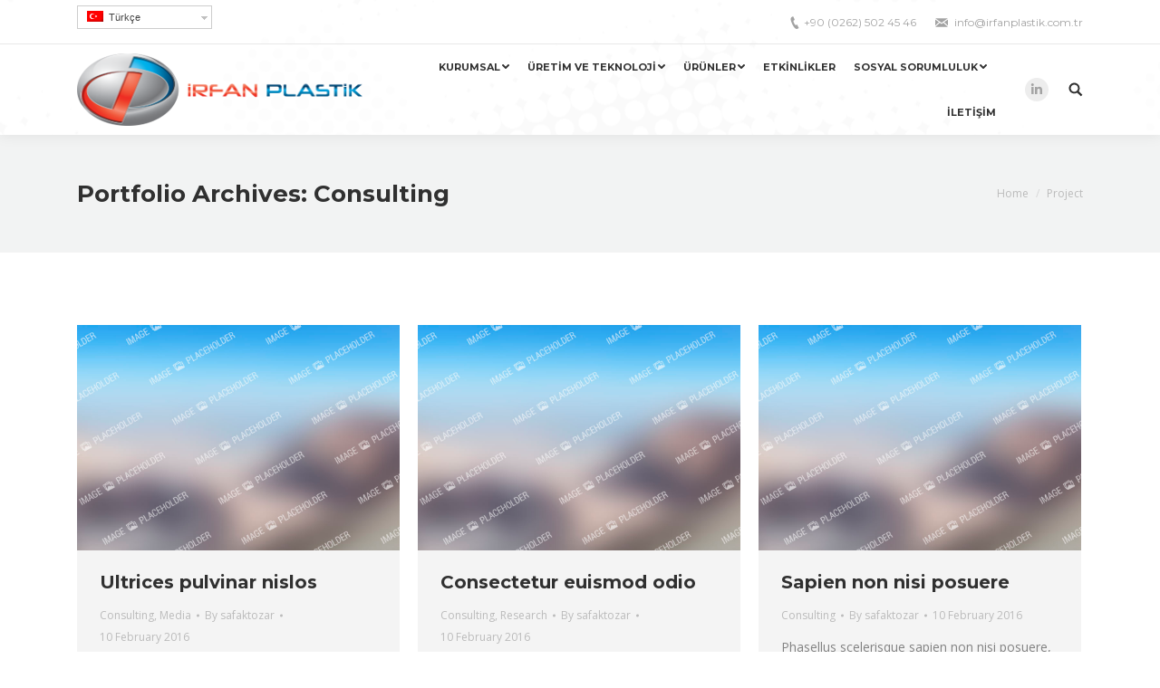

--- FILE ---
content_type: text/html; charset=UTF-8
request_url: https://irfanplastik.com.tr/project-category/consulting/
body_size: 12202
content:
<!DOCTYPE html>
<!--[if lt IE 10 ]><html lang="tr" class="old-ie no-js">
<![endif]-->
<!--[if !(IE 6) | !(IE 7) | !(IE 8)  ]><!--><html lang="tr" class="no-js">
<!--<![endif]--><head><meta charset="UTF-8" /><meta name="viewport" content="width=device-width, initial-scale=1, maximum-scale=1, user-scalable=0"><link rel="profile" href="https://gmpg.org/xfn/11" /><link rel="pingback" href="https://irfanplastik.com.tr/xmlrpc.php" /><title>Consulting | İRFAN PLASTİK</title><link rel="stylesheet" href="https://irfanplastik.com.tr/wp-content/plugins/sitepress-multilingual-cms/res/css/language-selector.css?v=3.5.0" type="text/css" media="all" /><link rel="alternate" hreflang="tr" href="https://irfanplastik.com.tr/project-category/consulting/" /> <script type="text/javascript">function createCookie(a,d,b){if(b){var c=new Date;c.setTime(c.getTime()+864E5*b);b="; expires="+c.toGMTString()}else b="";document.cookie=a+"="+d+b+"; path=/"}function readCookie(a){a+="=";for(var d=document.cookie.split(";"),b=0;b<d.length;b++){for(var c=d[b];" "==c.charAt(0);)c=c.substring(1,c.length);if(0==c.indexOf(a))return c.substring(a.length,c.length)}return null}function eraseCookie(a){createCookie(a,"",-1)}
function areCookiesEnabled(){var a=!1;createCookie("testing","Hello",1);null!=readCookie("testing")&&(a=!0,eraseCookie("testing"));return a}(function(a){var d=readCookie("devicePixelRatio"),b=void 0===a.devicePixelRatio?1:a.devicePixelRatio;areCookiesEnabled()&&null==d&&(createCookie("devicePixelRatio",b,7),1!=b&&a.location.reload(!0))})(window);</script>  <script type="application/ld+json" class="aioseop-schema">{}</script> <link rel="canonical" href="https://irfanplastik.com.tr/project-category/consulting/" /><link rel='dns-prefetch' href='//fonts.googleapis.com' /><link rel='dns-prefetch' href='//s.w.org' /><link rel="alternate" type="application/rss+xml" title="İRFAN PLASTİK &raquo; Feed" href="https://irfanplastik.com.tr/feed/" /><link rel="alternate" type="application/rss+xml" title="İRFAN PLASTİK &raquo; Comments Feed" href="https://irfanplastik.com.tr/comments/feed/" /><link rel="alternate" type="application/rss+xml" title="İRFAN PLASTİK &raquo; Consulting Portfolio Category Feed" href="https://irfanplastik.com.tr/project-category/consulting/feed/" /> <script type="text/javascript">window._wpemojiSettings = {"baseUrl":"https:\/\/s.w.org\/images\/core\/emoji\/12.0.0-1\/72x72\/","ext":".png","svgUrl":"https:\/\/s.w.org\/images\/core\/emoji\/12.0.0-1\/svg\/","svgExt":".svg","source":{"concatemoji":"https:\/\/irfanplastik.com.tr\/wp-includes\/js\/wp-emoji-release.min.js?ver=5.4.18"}};
			/*! This file is auto-generated */
			!function(e,a,t){var n,r,o,i=a.createElement("canvas"),p=i.getContext&&i.getContext("2d");function s(e,t){var a=String.fromCharCode;p.clearRect(0,0,i.width,i.height),p.fillText(a.apply(this,e),0,0);e=i.toDataURL();return p.clearRect(0,0,i.width,i.height),p.fillText(a.apply(this,t),0,0),e===i.toDataURL()}function c(e){var t=a.createElement("script");t.src=e,t.defer=t.type="text/javascript",a.getElementsByTagName("head")[0].appendChild(t)}for(o=Array("flag","emoji"),t.supports={everything:!0,everythingExceptFlag:!0},r=0;r<o.length;r++)t.supports[o[r]]=function(e){if(!p||!p.fillText)return!1;switch(p.textBaseline="top",p.font="600 32px Arial",e){case"flag":return s([127987,65039,8205,9895,65039],[127987,65039,8203,9895,65039])?!1:!s([55356,56826,55356,56819],[55356,56826,8203,55356,56819])&&!s([55356,57332,56128,56423,56128,56418,56128,56421,56128,56430,56128,56423,56128,56447],[55356,57332,8203,56128,56423,8203,56128,56418,8203,56128,56421,8203,56128,56430,8203,56128,56423,8203,56128,56447]);case"emoji":return!s([55357,56424,55356,57342,8205,55358,56605,8205,55357,56424,55356,57340],[55357,56424,55356,57342,8203,55358,56605,8203,55357,56424,55356,57340])}return!1}(o[r]),t.supports.everything=t.supports.everything&&t.supports[o[r]],"flag"!==o[r]&&(t.supports.everythingExceptFlag=t.supports.everythingExceptFlag&&t.supports[o[r]]);t.supports.everythingExceptFlag=t.supports.everythingExceptFlag&&!t.supports.flag,t.DOMReady=!1,t.readyCallback=function(){t.DOMReady=!0},t.supports.everything||(n=function(){t.readyCallback()},a.addEventListener?(a.addEventListener("DOMContentLoaded",n,!1),e.addEventListener("load",n,!1)):(e.attachEvent("onload",n),a.attachEvent("onreadystatechange",function(){"complete"===a.readyState&&t.readyCallback()})),(n=t.source||{}).concatemoji?c(n.concatemoji):n.wpemoji&&n.twemoji&&(c(n.twemoji),c(n.wpemoji)))}(window,document,window._wpemojiSettings);</script> <style type="text/css">img.wp-smiley,
img.emoji {
	display: inline !important;
	border: none !important;
	box-shadow: none !important;
	height: 1em !important;
	width: 1em !important;
	margin: 0 .07em !important;
	vertical-align: -0.1em !important;
	background: none !important;
	padding: 0 !important;
}</style><link rel='stylesheet' id='vc_extensions_cqbundle_adminicon-css'  href='https://irfanplastik.com.tr/wp-content/plugins/vc-extensions-bundle/css/admin_icon.css?ver=5.4.18' type='text/css' media='all' /><link rel='stylesheet' id='wp-block-library-css'  href='https://irfanplastik.com.tr/wp-includes/css/dist/block-library/style.min.css?ver=5.4.18' type='text/css' media='all' /><link rel='stylesheet' id='fc-form-css-css'  href='https://irfanplastik.com.tr/wp-content/plugins/formcraft3/assets/css/form.min.css?ver=3.2.23' type='text/css' media='all' /><link rel='stylesheet' id='rs-plugin-settings-css'  href='https://irfanplastik.com.tr/wp-content/plugins/revslider/public/assets/css/rs6.css?ver=6.2.15' type='text/css' media='all' /><style id='rs-plugin-settings-inline-css' type='text/css'>#rs-demo-id {}</style><link rel='stylesheet' id='tablepress-default-css'  href='https://irfanplastik.com.tr/wp-content/plugins/tablepress/css/default.min.css?ver=1.11' type='text/css' media='all' /><link rel='stylesheet' id='js_composer_front-css'  href='https://irfanplastik.com.tr/wp-content/plugins/js_composer/assets/css/js_composer.min.css?ver=6.2.0' type='text/css' media='all' /><link rel='stylesheet' id='dt-web-fonts-css'  href='//fonts.googleapis.com/css?family=Montserrat%3A400%2C600%2C700%7COpen+Sans%3A400%2C600%2C700&#038;ver=5.4.18' type='text/css' media='all' /><link rel='stylesheet' id='dt-main-css'  href='https://irfanplastik.com.tr/wp-content/themes/dt-the7/css/main.min.css?ver=5.6.1.2' type='text/css' media='all' /><style id='dt-main-inline-css' type='text/css'>body #load {
  display: block;
  height: 100%;
  overflow: hidden;
  position: fixed;
  width: 100%;
  z-index: 9901;
  opacity: 1;
  visibility: visible;
  -webkit-transition: all .35s ease-out;
  transition: all .35s ease-out;
}
body #load.loader-removed {
  opacity: 0;
  visibility: hidden;
}
.load-wrap {
  width: 100%;
  height: 100%;
  background-position: center center;
  background-repeat: no-repeat;
  text-align: center;
}
.load-wrap > svg {
  position: absolute;
  top: 50%;
  left: 50%;
  -ms-transform: translate(-50%,-50%);
  -webkit-transform: translate(-50%,-50%);
  transform: translate(-50%,-50%);
}
#load {
  background-color: #ffffff;
}
.uil-default rect:not(.bk) {
  fill: #ee2e24;
}
.uil-ring > path {
  fill: #ee2e24;
}
.ring-loader .circle {
  fill: #ee2e24;
}
.ring-loader .moving-circle {
  fill: #ee2e24;
}
.uil-hourglass .glass {
  stroke: #ee2e24;
}
.uil-hourglass .sand {
  fill: #ee2e24;
}
.spinner-loader .load-wrap {
  background-image: url("data:image/svg+xml,%3Csvg width='75px' height='75px' xmlns='http://www.w3.org/2000/svg' viewBox='0 0 100 100' preserveAspectRatio='xMidYMid' class='uil-default'%3E%3Crect x='0' y='0' width='100' height='100' fill='none' class='bk'%3E%3C/rect%3E%3Crect  x='46.5' y='40' width='7' height='20' rx='5' ry='5' fill='%23ee2e24' transform='rotate(0 50 50) translate(0 -30)'%3E  %3Canimate attributeName='opacity' from='1' to='0' dur='1s' begin='0s' repeatCount='indefinite'/%3E%3C/rect%3E%3Crect  x='46.5' y='40' width='7' height='20' rx='5' ry='5' fill='%23ee2e24' transform='rotate(30 50 50) translate(0 -30)'%3E  %3Canimate attributeName='opacity' from='1' to='0' dur='1s' begin='0.08333333333333333s' repeatCount='indefinite'/%3E%3C/rect%3E%3Crect  x='46.5' y='40' width='7' height='20' rx='5' ry='5' fill='%23ee2e24' transform='rotate(60 50 50) translate(0 -30)'%3E  %3Canimate attributeName='opacity' from='1' to='0' dur='1s' begin='0.16666666666666666s' repeatCount='indefinite'/%3E%3C/rect%3E%3Crect  x='46.5' y='40' width='7' height='20' rx='5' ry='5' fill='%23ee2e24' transform='rotate(90 50 50) translate(0 -30)'%3E  %3Canimate attributeName='opacity' from='1' to='0' dur='1s' begin='0.25s' repeatCount='indefinite'/%3E%3C/rect%3E%3Crect  x='46.5' y='40' width='7' height='20' rx='5' ry='5' fill='%23ee2e24' transform='rotate(120 50 50) translate(0 -30)'%3E  %3Canimate attributeName='opacity' from='1' to='0' dur='1s' begin='0.3333333333333333s' repeatCount='indefinite'/%3E%3C/rect%3E%3Crect  x='46.5' y='40' width='7' height='20' rx='5' ry='5' fill='%23ee2e24' transform='rotate(150 50 50) translate(0 -30)'%3E  %3Canimate attributeName='opacity' from='1' to='0' dur='1s' begin='0.4166666666666667s' repeatCount='indefinite'/%3E%3C/rect%3E%3Crect  x='46.5' y='40' width='7' height='20' rx='5' ry='5' fill='%23ee2e24' transform='rotate(180 50 50) translate(0 -30)'%3E  %3Canimate attributeName='opacity' from='1' to='0' dur='1s' begin='0.5s' repeatCount='indefinite'/%3E%3C/rect%3E%3Crect  x='46.5' y='40' width='7' height='20' rx='5' ry='5' fill='%23ee2e24' transform='rotate(210 50 50) translate(0 -30)'%3E  %3Canimate attributeName='opacity' from='1' to='0' dur='1s' begin='0.5833333333333334s' repeatCount='indefinite'/%3E%3C/rect%3E%3Crect  x='46.5' y='40' width='7' height='20' rx='5' ry='5' fill='%23ee2e24' transform='rotate(240 50 50) translate(0 -30)'%3E  %3Canimate attributeName='opacity' from='1' to='0' dur='1s' begin='0.6666666666666666s' repeatCount='indefinite'/%3E%3C/rect%3E%3Crect  x='46.5' y='40' width='7' height='20' rx='5' ry='5' fill='%23ee2e24' transform='rotate(270 50 50) translate(0 -30)'%3E  %3Canimate attributeName='opacity' from='1' to='0' dur='1s' begin='0.75s' repeatCount='indefinite'/%3E%3C/rect%3E%3Crect  x='46.5' y='40' width='7' height='20' rx='5' ry='5' fill='%23ee2e24' transform='rotate(300 50 50) translate(0 -30)'%3E  %3Canimate attributeName='opacity' from='1' to='0' dur='1s' begin='0.8333333333333334s' repeatCount='indefinite'/%3E%3C/rect%3E%3Crect  x='46.5' y='40' width='7' height='20' rx='5' ry='5' fill='%23ee2e24' transform='rotate(330 50 50) translate(0 -30)'%3E  %3Canimate attributeName='opacity' from='1' to='0' dur='1s' begin='0.9166666666666666s' repeatCount='indefinite'/%3E%3C/rect%3E%3C/svg%3E");
}
.ring-loader .load-wrap {
  background-image: url("data:image/svg+xml,%3Csvg xmlns='http://www.w3.org/2000/svg' viewBox='0 0 32 32' width='72' height='72' fill='%23ee2e24'%3E   %3Cpath opacity='.25' d='M16 0 A16 16 0 0 0 16 32 A16 16 0 0 0 16 0 M16 4 A12 12 0 0 1 16 28 A12 12 0 0 1 16 4'/%3E   %3Cpath d='M16 0 A16 16 0 0 1 32 16 L28 16 A12 12 0 0 0 16 4z'%3E     %3CanimateTransform attributeName='transform' type='rotate' from='0 16 16' to='360 16 16' dur='0.8s' repeatCount='indefinite' /%3E   %3C/path%3E %3C/svg%3E");
}
.hourglass-loader .load-wrap {
  background-image: url("data:image/svg+xml,%3Csvg xmlns='http://www.w3.org/2000/svg' viewBox='0 0 32 32' width='72' height='72' fill='%23ee2e24'%3E   %3Cpath transform='translate(2)' d='M0 12 V20 H4 V12z'%3E      %3Canimate attributeName='d' values='M0 12 V20 H4 V12z; M0 4 V28 H4 V4z; M0 12 V20 H4 V12z; M0 12 V20 H4 V12z' dur='1.2s' repeatCount='indefinite' begin='0' keytimes='0;.2;.5;1' keySplines='0.2 0.2 0.4 0.8;0.2 0.6 0.4 0.8;0.2 0.8 0.4 0.8' calcMode='spline'  /%3E   %3C/path%3E   %3Cpath transform='translate(8)' d='M0 12 V20 H4 V12z'%3E     %3Canimate attributeName='d' values='M0 12 V20 H4 V12z; M0 4 V28 H4 V4z; M0 12 V20 H4 V12z; M0 12 V20 H4 V12z' dur='1.2s' repeatCount='indefinite' begin='0.2' keytimes='0;.2;.5;1' keySplines='0.2 0.2 0.4 0.8;0.2 0.6 0.4 0.8;0.2 0.8 0.4 0.8' calcMode='spline'  /%3E   %3C/path%3E   %3Cpath transform='translate(14)' d='M0 12 V20 H4 V12z'%3E     %3Canimate attributeName='d' values='M0 12 V20 H4 V12z; M0 4 V28 H4 V4z; M0 12 V20 H4 V12z; M0 12 V20 H4 V12z' dur='1.2s' repeatCount='indefinite' begin='0.4' keytimes='0;.2;.5;1' keySplines='0.2 0.2 0.4 0.8;0.2 0.6 0.4 0.8;0.2 0.8 0.4 0.8' calcMode='spline' /%3E   %3C/path%3E   %3Cpath transform='translate(20)' d='M0 12 V20 H4 V12z'%3E     %3Canimate attributeName='d' values='M0 12 V20 H4 V12z; M0 4 V28 H4 V4z; M0 12 V20 H4 V12z; M0 12 V20 H4 V12z' dur='1.2s' repeatCount='indefinite' begin='0.6' keytimes='0;.2;.5;1' keySplines='0.2 0.2 0.4 0.8;0.2 0.6 0.4 0.8;0.2 0.8 0.4 0.8' calcMode='spline' /%3E   %3C/path%3E   %3Cpath transform='translate(26)' d='M0 12 V20 H4 V12z'%3E     %3Canimate attributeName='d' values='M0 12 V20 H4 V12z; M0 4 V28 H4 V4z; M0 12 V20 H4 V12z; M0 12 V20 H4 V12z' dur='1.2s' repeatCount='indefinite' begin='0.8' keytimes='0;.2;.5;1' keySplines='0.2 0.2 0.4 0.8;0.2 0.6 0.4 0.8;0.2 0.8 0.4 0.8' calcMode='spline' /%3E   %3C/path%3E %3C/svg%3E");
}</style><!--[if lt IE 10]><link rel='stylesheet' id='dt-old-ie-css'  href='https://irfanplastik.com.tr/wp-content/themes/dt-the7/css/old-ie.min.css?ver=5.6.1.2' type='text/css' media='all' />
<![endif]--><link rel='stylesheet' id='dt-awsome-fonts-css'  href='https://irfanplastik.com.tr/wp-content/themes/dt-the7/fonts/FontAwesome/css/font-awesome.min.css?ver=5.6.1.2' type='text/css' media='all' /><link rel='stylesheet' id='dt-fontello-css'  href='https://irfanplastik.com.tr/wp-content/themes/dt-the7/fonts/fontello/css/fontello.min.css?ver=5.6.1.2' type='text/css' media='all' /><link rel='stylesheet' id='dt-arrow-icons-css'  href='https://irfanplastik.com.tr/wp-content/themes/dt-the7/fonts/icomoon-arrows-the7/style.min.css?ver=5.6.1.2' type='text/css' media='all' /><link rel='stylesheet' id='the7-core-css'  href='https://irfanplastik.com.tr/wp-content/plugins/dt-the7-core/assets/css/post-type.min.css?ver=2.5.0.1' type='text/css' media='all' /><link rel='stylesheet' id='dt-custom-old-ie-css'  href='https://irfanplastik.com.tr/wp-content/uploads/the7-css/custom-old-ie.css?ver=b3ade2cc36ce' type='text/css' media='all' /><link rel='stylesheet' id='dt-custom-css'  href='https://irfanplastik.com.tr/wp-content/uploads/the7-css/custom.css?ver=b3ade2cc36ce' type='text/css' media='all' /><link rel='stylesheet' id='dt-media-css'  href='https://irfanplastik.com.tr/wp-content/uploads/the7-css/media.css?ver=b3ade2cc36ce' type='text/css' media='all' /><link rel='stylesheet' id='dt-legacy-css'  href='https://irfanplastik.com.tr/wp-content/uploads/the7-css/legacy.css?ver=b3ade2cc36ce' type='text/css' media='all' /><link rel='stylesheet' id='the7-elements-albums-portfolio-css'  href='https://irfanplastik.com.tr/wp-content/uploads/the7-css/the7-elements-albums-portfolio.css?ver=b3ade2cc36ce' type='text/css' media='all' /><link rel='stylesheet' id='the7-elements-benefits-logo-css'  href='https://irfanplastik.com.tr/wp-content/uploads/the7-css/the7-elements-benefits-logo.css?ver=b3ade2cc36ce' type='text/css' media='all' /><link rel='stylesheet' id='the7-elements-css'  href='https://irfanplastik.com.tr/wp-content/uploads/the7-css/post-type-dynamic.css?ver=b3ade2cc36ce' type='text/css' media='all' /><link rel='stylesheet' id='style-css'  href='https://irfanplastik.com.tr/wp-content/themes/dt-the7/style.css?ver=5.6.1.2' type='text/css' media='all' /><link rel='stylesheet' id='bsf-Defaults-css'  href='https://irfanplastik.com.tr/wp-content/uploads/smile_fonts/Defaults/Defaults.css?ver=3.19.5' type='text/css' media='all' /><link rel='stylesheet' id='bsf-icomoon-font-awesome-14x14-css'  href='https://irfanplastik.com.tr/wp-content/uploads/smile_fonts/icomoon-font-awesome-14x14/icomoon-font-awesome-14x14.css?ver=3.19.5' type='text/css' media='all' /><link rel='stylesheet' id='ultimate-style-min-css'  href='https://irfanplastik.com.tr/wp-content/plugins/Ultimate_VC_Addons/assets/min-css/ultimate.min.css?ver=3.19.5' type='text/css' media='all' /><link rel='stylesheet' id='ult-icons-css'  href='https://irfanplastik.com.tr/wp-content/plugins/Ultimate_VC_Addons/assets/css/icons.css?ver=3.19.5' type='text/css' media='all' /><link rel='stylesheet' id='mpc-massive-main-style-css'  href='https://irfanplastik.com.tr/wp-content/plugins/mpc-massive_pack-col/assets/css/mpc-main.min.css?ver=5.4.18' type='text/css' media='all' /> <script type='text/javascript' src='https://irfanplastik.com.tr/wp-includes/js/jquery/jquery.js?ver=1.12.4-wp'></script> <script type='text/javascript' src='https://irfanplastik.com.tr/wp-includes/js/jquery/jquery-migrate.min.js?ver=1.4.1'></script> <script type='text/javascript' src='https://irfanplastik.com.tr/wp-content/plugins/revslider/public/assets/js/rbtools.min.js?ver=6.2.15'></script> <script type='text/javascript' src='https://irfanplastik.com.tr/wp-content/plugins/revslider/public/assets/js/rs6.min.js?ver=6.2.15'></script> <script type='text/javascript'>/*  */
var dtLocal = {"themeUrl":"https:\/\/irfanplastik.com.tr\/wp-content\/themes\/dt-the7","passText":"To view this protected post, enter the password below:","moreButtonText":{"loading":"Loading...","loadMore":"Load more"},"postID":"2041","ajaxurl":"https:\/\/irfanplastik.com.tr\/wp-admin\/admin-ajax.php","contactNonce":"45447b9cd1","contactMessages":{"required":"One or more fields have an error. Please check and try again."},"ajaxNonce":"1b9c8c702c","pageData":{"type":"archive","template":"archive","layout":"masonry"},"themeSettings":{"smoothScroll":"off","lazyLoading":false,"accentColor":{"mode":"solid","color":"#ee2e24"},"floatingHeader":{"showAfter":140,"showMenu":true,"height":70,"logo":{"showLogo":true,"html":"<img class=\" preload-me\" src=\"https:\/\/irfanplastik.com.tr\/wp-content\/uploads\/2017\/10\/irfan-plastik-logo.png\" srcset=\"https:\/\/irfanplastik.com.tr\/wp-content\/uploads\/2017\/10\/irfan-plastik-logo.png 318w\" width=\"318\" height=\"80\"   sizes=\"318px\" alt=\"\u0130RFAN PLAST\u0130K\" \/>","url":"https:\/\/irfanplastik.com.tr\/"}},"mobileHeader":{"firstSwitchPoint":990,"secondSwitchPoint":700},"content":{"textColor":"#828282","headerColor":"#303030"},"stripes":{"stripe1":{"textColor":"#828282","headerColor":"#303030"},"stripe2":{"textColor":"#ffffff","headerColor":"#ffffff"},"stripe3":{"textColor":"#ffffff","headerColor":"#ffffff"}}},"VCMobileScreenWidth":"768"};
var dtShare = {"shareButtonText":{"facebook":"Share on Facebook","twitter":"Tweet","pinterest":"Pin it","linkedin":"Share on Linkedin","whatsapp":"Share on Whatsapp","google":"Share on Google Plus","download":"Download image"},"overlayOpacity":"85"};
/*  */</script> <script type='text/javascript' src='https://irfanplastik.com.tr/wp-content/themes/dt-the7/js/above-the-fold.min.js?ver=5.6.1.2'></script> <script type='text/javascript' src='https://irfanplastik.com.tr/wp-includes/js/jquery/ui/core.min.js?ver=1.11.4'></script> <script type='text/javascript' src='https://irfanplastik.com.tr/wp-content/plugins/Ultimate_VC_Addons/assets/min-js/ultimate.min.js?ver=3.19.5'></script> <script type='text/javascript' src='https://irfanplastik.com.tr/wp-content/plugins/Ultimate_VC_Addons/assets/min-js/ultimate_bg.min.js?ver=3.19.5'></script> <link rel='https://api.w.org/' href='https://irfanplastik.com.tr/wp-json/' /><link rel="EditURI" type="application/rsd+xml" title="RSD" href="https://irfanplastik.com.tr/xmlrpc.php?rsd" /><link rel="wlwmanifest" type="application/wlwmanifest+xml" href="https://irfanplastik.com.tr/wp-includes/wlwmanifest.xml" /><meta name="generator" content="WordPress 5.4.18" /><style>#callnowbutton {display:none;} @media screen and (max-width:650px){#callnowbutton {display:block; position:fixed; text-decoration:none; z-index:2147483647;width:65px; height:65px; border-radius:50%; box-shadow: 0 3px 6px rgba(0, 0, 0, 0.3);transform: scale(1);bottom:15px; right:20px;background:url([data-uri]) center/45px 45px no-repeat #19afe6;}}#callnowbutton span{display:none;}</style><meta name="generator" content="WPML ver:3.5.0 stt:1,54;" /><style type="text/css">#lang_sel a, #lang_sel a.lang_sel_sel{color:#444444;}#lang_sel a:hover, #lang_sel a.lang_sel_sel:hover{color:#000000;}#lang_sel a.lang_sel_sel, #lang_sel a.lang_sel_sel:visited{background-color:#ffffff;}#lang_sel a.lang_sel_sel:hover{background-color:#eeeeee;}#lang_sel li ul a, #lang_sel li ul a:visited{color:#444444;}#lang_sel li ul a:hover{color:#000000;}#lang_sel li ul a, #lang_sel li ul a:link, #lang_sel li ul a:visited{background-color:#ffffff;}#lang_sel li ul a:hover{background-color:#eeeeee;}#lang_sel a, #lang_sel a:visited{border-color:#cdcdcd;} #lang_sel ul ul{border-top:1px solid #cdcdcd;}</style><meta property="og:site_name" content="İRFAN PLASTİK" /><meta property="og:title" content="Ultrices pulvinar nislos" /><meta property="og:description" content="Donec at maximus libero. Mauris ultrices pulvinar nisl, et consectetur. Interdum et malesuada fames ac ante." /><meta property="og:url" content="https://irfanplastik.com.tr/project/ultrices-pulvinar-nislos/" /><meta property="og:type" content="object" /><meta name="generator" content="Powered by WPBakery Page Builder - drag and drop page builder for WordPress."/><meta name="generator" content="Powered by Slider Revolution 6.2.15 - responsive, Mobile-Friendly Slider Plugin for WordPress with comfortable drag and drop interface." /> <script type="text/javascript">document.addEventListener("DOMContentLoaded", function(event) { 
	var $load = document.getElementById("load");
	
	var removeLoading = setTimeout(function() {
		$load.className += " loader-removed";
	}, 500);
});</script> <link rel="icon" href="https://irfanplastik.com.tr/wp-content/uploads/2018/01/icon.png" type="image/png" /><link rel="shortcut icon" href="https://irfanplastik.com.tr/wp-content/uploads/2018/01/icon.png" type="image/png" /> <script type="text/javascript">function setREVStartSize(e){
			//window.requestAnimationFrame(function() {				 
				window.RSIW = window.RSIW===undefined ? window.innerWidth : window.RSIW;	
				window.RSIH = window.RSIH===undefined ? window.innerHeight : window.RSIH;	
				try {								
					var pw = document.getElementById(e.c).parentNode.offsetWidth,
						newh;
					pw = pw===0 || isNaN(pw) ? window.RSIW : pw;
					e.tabw = e.tabw===undefined ? 0 : parseInt(e.tabw);
					e.thumbw = e.thumbw===undefined ? 0 : parseInt(e.thumbw);
					e.tabh = e.tabh===undefined ? 0 : parseInt(e.tabh);
					e.thumbh = e.thumbh===undefined ? 0 : parseInt(e.thumbh);
					e.tabhide = e.tabhide===undefined ? 0 : parseInt(e.tabhide);
					e.thumbhide = e.thumbhide===undefined ? 0 : parseInt(e.thumbhide);
					e.mh = e.mh===undefined || e.mh=="" || e.mh==="auto" ? 0 : parseInt(e.mh,0);		
					if(e.layout==="fullscreen" || e.l==="fullscreen") 						
						newh = Math.max(e.mh,window.RSIH);					
					else{					
						e.gw = Array.isArray(e.gw) ? e.gw : [e.gw];
						for (var i in e.rl) if (e.gw[i]===undefined || e.gw[i]===0) e.gw[i] = e.gw[i-1];					
						e.gh = e.el===undefined || e.el==="" || (Array.isArray(e.el) && e.el.length==0)? e.gh : e.el;
						e.gh = Array.isArray(e.gh) ? e.gh : [e.gh];
						for (var i in e.rl) if (e.gh[i]===undefined || e.gh[i]===0) e.gh[i] = e.gh[i-1];
											
						var nl = new Array(e.rl.length),
							ix = 0,						
							sl;					
						e.tabw = e.tabhide>=pw ? 0 : e.tabw;
						e.thumbw = e.thumbhide>=pw ? 0 : e.thumbw;
						e.tabh = e.tabhide>=pw ? 0 : e.tabh;
						e.thumbh = e.thumbhide>=pw ? 0 : e.thumbh;					
						for (var i in e.rl) nl[i] = e.rl[i]<window.RSIW ? 0 : e.rl[i];
						sl = nl[0];									
						for (var i in nl) if (sl>nl[i] && nl[i]>0) { sl = nl[i]; ix=i;}															
						var m = pw>(e.gw[ix]+e.tabw+e.thumbw) ? 1 : (pw-(e.tabw+e.thumbw)) / (e.gw[ix]);					
						newh =  (e.gh[ix] * m) + (e.tabh + e.thumbh);
					}				
					if(window.rs_init_css===undefined) window.rs_init_css = document.head.appendChild(document.createElement("style"));					
					document.getElementById(e.c).height = newh+"px";
					window.rs_init_css.innerHTML += "#"+e.c+"_wrapper { height: "+newh+"px }";				
				} catch(e){
					console.log("Failure at Presize of Slider:" + e)
				}					   
			//});
		  };</script> <style>.table-responsive table{
        border-collapse: collapse;
        border-spacing: 0;
        table-layout: auto;
        padding: 0;
        width: 100%;
        max-width: 100%;
        margin: 0 auto 20px auto;
    }

    .table-responsive {
        overflow-x: auto;
        min-height: 0.01%;
        margin-bottom: 20px;
    }

    .table-responsive::-webkit-scrollbar {
        width: 10px;
        height: 10px;
    }
    .table-responsive::-webkit-scrollbar-thumb {
        background: #dddddd;
        border-radius: 2px;
    }
    .table-responsive::-webkit-scrollbar-track-piece {
        background: #fff;
    }

    @media (max-width: 992px) {
        .table-responsive table{
            width: auto!important;
            margin:0 auto 15px auto!important;
        }
    }

    @media screen and (max-width: 767px) {
        .table-responsive {
            width: 100%;
            margin-bottom: 15px;
            overflow-y: hidden;
            -ms-overflow-style: -ms-autohiding-scrollbar;
        }
        .table-responsive::-webkit-scrollbar {
            width: 5px;
            height: 5px;
        }

    }


    @media screen and (min-width: 1200px) {
        .table-responsive .table {
            max-width: 100%!important;
        }
    }
    .wprt-container .table > thead > tr > th,
    .wprt-container .table > tbody > tr > th,
    .wprt-container .table > tfoot > tr > th,
    .wprt-container .table > thead > tr > td,
    .wprt-container .table > tbody > tr > td,
    .wprt-container .table > tfoot > tr > td,
    .wprt-container .table > tr > td{
        border: 1px solid #dddddd!important;
    }

    .wprt-container .table > thead > tr > th,
    .wprt-container .table > tbody > tr > th,
    .wprt-container .table > tfoot > tr > th,
    .wprt-container .table > thead > tr > td,
    .wprt-container .table > tbody > tr > td,
    .wprt-container .table > tfoot > tr > td,
    .wprt-container .table > tr > td{
        padding-top: 8px!important;
        padding-right: 8px!important;
        padding-bottom: 8px!important;
        padding-left: 8px!important;
        vertical-align: middle;
        text-align: center;
    }

    .wprt-container .table-responsive .table tr:nth-child(odd) {
        background-color: #fff!important;
    }

    .wprt-container .table-responsive .table tr:nth-child(even){
        background-color: #f9f9f9!important;
    }

    .wprt-container .table-responsive .table thead+tbody tr:nth-child(even) {
        background-color: #fff!important;
    }

    .wprt-container .table-responsive .table thead+tbody tr:nth-child(odd){
        background-color: #f9f9f9!important;
    }
    
    
    .table-responsive table p {
        margin: 0!important;
        padding: 0!important;
    }

    .table-responsive table tbody tr td, .table-responsive table tbody tr th{
        background-color: inherit!important;
    }</style><noscript><style>.wpb_animate_when_almost_visible { opacity: 1; }</style></noscript></head><body data-rsssl=1 class="archive tax-dt_portfolio_category term-consulting term-55 the7-core-ver-2.5.0.1 layout-masonry description-under-image large-hover-icons click-effect-on-img dt-responsive-on overlay-cursor-on srcset-enabled btn-flat custom-btn-color custom-btn-hover-color accent-bullets bold-icons phantom-fade phantom-shadow-decoration phantom-main-logo-on floating-mobile-menu-icon top-header first-switch-logo-center first-switch-menu-left second-switch-logo-center second-switch-menu-left layzr-loading-on popup-message-style wpb-js-composer js-comp-ver-6.2.0 vc_responsive"><div id="load" class="ring-loader"><div class="load-wrap"></div></div><div id="page">
<a class="skip-link screen-reader-text" href="#content">Skip to content</a><div class="masthead inline-header right widgets full-height shadow-decoration dt-parent-menu-clickable show-device-logo show-mobile-logo" role="banner"><div class="top-bar full-width-line"><div class="left-widgets mini-widgets"><div class="mini-wpml show-on-desktop near-logo-first-switch in-menu-second-switch"><div id="lang_sel"   ><ul><li><a href="#" class="lang_sel_sel icl-tr"><img  class="iclflag" src="https://irfanplastik.com.tr/wp-content/plugins/sitepress-multilingual-cms/res/flags/tr.png" alt="tr"  title="Türkçe" />
&nbsp;<span class="icl_lang_sel_current icl_lang_sel_native">Türkçe</span></a></li></ul></div></div></div><div class="right-widgets mini-widgets"><span class="mini-contacts phone show-on-desktop near-logo-first-switch in-menu-second-switch">+90 (0262) 502 45 46</span><span class="mini-contacts email show-on-desktop near-logo-first-switch in-menu-second-switch"><a href="mailto:info@irfanplastik.com.tr">info@irfanplastik.com.tr</a></span></div></div><header class="header-bar"><div class="branding"><div id="site-title" class="assistive-text">İRFAN PLASTİK</div><div id="site-description" class="assistive-text">Demo</div>
<a href="https://irfanplastik.com.tr/"><img class=" preload-me" src="https://irfanplastik.com.tr/wp-content/uploads/2017/10/irfan-plastik-logo.png" srcset="https://irfanplastik.com.tr/wp-content/uploads/2017/10/irfan-plastik-logo.png 318w" width="318" height="80"   sizes="318px" alt="İRFAN PLASTİK" /><img class="mobile-logo preload-me" src="https://irfanplastik.com.tr/wp-content/uploads/2017/10/mobil-logo-2.png" srcset="https://irfanplastik.com.tr/wp-content/uploads/2017/10/mobil-logo-2.png 230w, https://irfanplastik.com.tr/wp-content/uploads/2017/10/mobil-logo-2.png 230w" width="230" height="58"   sizes="230px" alt="İRFAN PLASTİK" /></a></div><ul id="primary-menu" class="main-nav underline-decoration upwards-line level-arrows-on outside-item-remove-margin" role="menu"><li class="menu-item menu-item-type-custom menu-item-object-custom menu-item-has-children menu-item-2840 first has-children"><a href='#' data-level='1'><span class="menu-item-text"><span class="menu-text">KURUMSAL</span></span></a><ul class="sub-nav hover-style-click-bg level-arrows-on"><li class="menu-item menu-item-type-post_type menu-item-object-page menu-item-2845 first"><a href='https://irfanplastik.com.tr/hakkimizda-2/' data-level='2'><span class="menu-item-text"><span class="menu-text">Hakkımızda</span></span></a></li><li class="menu-item menu-item-type-post_type menu-item-object-page menu-item-3309"><a href='https://irfanplastik.com.tr/vizyon-misyon/' data-level='2'><span class="menu-item-text"><span class="menu-text">Vizyon – Misyon</span></span></a></li><li class="menu-item menu-item-type-post_type menu-item-object-page menu-item-2935"><a href='https://irfanplastik.com.tr/yonetim/' data-level='2'><span class="menu-item-text"><span class="menu-text">Yönetim</span></span></a></li><li class="menu-item menu-item-type-custom menu-item-object-custom menu-item-has-children menu-item-3803 has-children"><a href='#' data-level='2'><span class="menu-item-text"><span class="menu-text">Grup Şirketleri</span></span></a><ul class="sub-nav hover-style-click-bg level-arrows-on"><li class="menu-item menu-item-type-custom menu-item-object-custom menu-item-3805 first"><a href='#' data-level='3'><span class="menu-item-text"><span class="menu-text">İrfan Gayrimenkul</span></span></a></li><li class="menu-item menu-item-type-custom menu-item-object-custom menu-item-3806"><a href='#' data-level='3'><span class="menu-item-text"><span class="menu-text">Yavuz Yönetim</span></span></a></li></ul></li><li class="menu-item menu-item-type-post_type menu-item-object-page menu-item-2933"><a href='https://irfanplastik.com.tr/referanslarimiz/' data-level='2'><span class="menu-item-text"><span class="menu-text">Referanslarımız</span></span></a></li><li class="menu-item menu-item-type-post_type menu-item-object-page menu-item-5251"><a href='https://irfanplastik.com.tr/ik-politikasi/' data-level='2'><span class="menu-item-text"><span class="menu-text">İnsan Kaynakları Politikamız</span></span></a></li><li class="menu-item menu-item-type-post_type menu-item-object-page menu-item-2934"><a href='https://irfanplastik.com.tr/kalite-politikamiz/' data-level='2'><span class="menu-item-text"><span class="menu-text">Kalite Politikamız</span></span></a></li><li class="menu-item menu-item-type-post_type menu-item-object-page menu-item-2932"><a href='https://irfanplastik.com.tr/cevre-ve-is-sagligi-politikamiz/' data-level='2'><span class="menu-item-text"><span class="menu-text">Çevre ve İş Sağlığı Politikamız</span></span></a></li><li class="menu-item menu-item-type-post_type menu-item-object-page menu-item-5250"><a href='https://irfanplastik.com.tr/surdurulebilirlik-ve-enerji-politikasi/' data-level='2'><span class="menu-item-text"><span class="menu-text">Sürdürülebilirlik ve Enerji Politikamız</span></span></a></li><li class="menu-item menu-item-type-post_type menu-item-object-page menu-item-5258"><a href='https://irfanplastik.com.tr/bilgi-guvenligi-politikasi/' data-level='2'><span class="menu-item-text"><span class="menu-text">Bilgi Güvenliği Politikamız</span></span></a></li><li class="menu-item menu-item-type-post_type menu-item-object-page menu-item-2931"><a href='https://irfanplastik.com.tr/tedarikci-kriterlerimiz/' data-level='2'><span class="menu-item-text"><span class="menu-text">Tedarikçi Kriterlerimiz</span></span></a></li><li class="menu-item menu-item-type-custom menu-item-object-custom menu-item-2936"><a href='https://irfanplastik.com.tr/sunum.pdf' target='_blank' data-level='2'><i class="fa icon-monitor"></i><span class="menu-item-text"><span class="menu-text">Tanıtım Sunumumuz</span></span></a></li><li class="menu-item menu-item-type-custom menu-item-object-custom menu-item-3757"><a href='https://irfanplastik.com.tr/katalogtr.pdf' data-level='2'><span class="menu-item-text"><span class="menu-text">Kataloğumuz</span></span></a></li></ul></li><li class="menu-item menu-item-type-custom menu-item-object-custom menu-item-has-children menu-item-2841 has-children"><a href='https://irfanplastik.com.tr/uretim-ve-teknoloji/' data-level='1'><span class="menu-item-text"><span class="menu-text">ÜRETİM VE TEKNOLOJİ</span></span></a><ul class="sub-nav hover-style-click-bg level-arrows-on"><li class="menu-item menu-item-type-post_type menu-item-object-page menu-item-3002 first"><a href='https://irfanplastik.com.tr/kalip-imalati/' data-level='2'><span class="menu-item-text"><span class="menu-text">KALIP İMALATI</span></span></a></li><li class="menu-item menu-item-type-post_type menu-item-object-page menu-item-3001"><a href='https://irfanplastik.com.tr/tasarim-ve-ar-ge/' data-level='2'><span class="menu-item-text"><span class="menu-text">TASARIM VE AR-GE</span></span></a></li><li class="menu-item menu-item-type-post_type menu-item-object-page menu-item-3000"><a href='https://irfanplastik.com.tr/plastik-enjeksiyon/' data-level='2'><span class="menu-item-text"><span class="menu-text">PLASTİK ENJEKSİYON</span></span></a></li><li class="menu-item menu-item-type-post_type menu-item-object-page menu-item-3478"><a href='https://irfanplastik.com.tr/laboratuvar/' data-level='2'><span class="menu-item-text"><span class="menu-text">KALİTE KONTROL &#038; LABORATUVAR</span></span></a></li><li class="menu-item menu-item-type-post_type menu-item-object-page menu-item-2999"><a href='https://irfanplastik.com.tr/montaj/' data-level='2'><span class="menu-item-text"><span class="menu-text">MONTAJ</span></span></a></li></ul></li><li class="menu-item menu-item-type-custom menu-item-object-custom menu-item-has-children menu-item-2842 has-children"><a href='https://irfanplastik.com.tr/urunler/' data-level='1'><span class="menu-item-text"><span class="menu-text">ÜRÜNLER</span></span></a><ul class="sub-nav hover-style-click-bg level-arrows-on"><li class="menu-item menu-item-type-post_type menu-item-object-page menu-item-has-children menu-item-2969 first has-children"><a href='https://irfanplastik.com.tr/otomotiv/' data-level='2'><span class="menu-item-text"><span class="menu-text">OTOMOTİV</span></span></a><ul class="sub-nav hover-style-click-bg level-arrows-on"><li class="menu-item menu-item-type-post_type menu-item-object-page menu-item-has-children menu-item-5132 first has-children"><a href='https://irfanplastik.com.tr/oem/' data-level='3'><span class="menu-item-text"><span class="menu-text">OEM</span></span></a><ul class="sub-nav hover-style-click-bg level-arrows-on"><li class="menu-item menu-item-type-post_type menu-item-object-page menu-item-2981 first"><a href='https://irfanplastik.com.tr/aydinlatma-grubu/' data-level='4'><span class="menu-item-text"><span class="menu-text">Aydınlatma Grubu</span></span></a></li><li class="menu-item menu-item-type-post_type menu-item-object-page menu-item-2980"><a href='https://irfanplastik.com.tr/fren-pedal-sistemleri/' data-level='4'><span class="menu-item-text"><span class="menu-text">Fren Pedal Sistemleri</span></span></a></li><li class="menu-item menu-item-type-post_type menu-item-object-page menu-item-2979"><a href='https://irfanplastik.com.tr/havalandirma-sistem-parcalari/' data-level='4'><span class="menu-item-text"><span class="menu-text">Havalandırma Sistem Parçaları</span></span></a></li></ul></li><li class="menu-item menu-item-type-post_type menu-item-object-page menu-item-has-children menu-item-5131 has-children"><a href='https://irfanplastik.com.tr/yedek-parcalar/' data-level='3'><span class="menu-item-text"><span class="menu-text">Yedek Parçalar</span></span></a><ul class="sub-nav hover-style-click-bg level-arrows-on"><li class="menu-item menu-item-type-post_type menu-item-object-page menu-item-4022 first"><a href='https://irfanplastik.com.tr/direksiyon-ve-suspansiyon-sistemleri/' data-level='4'><span class="menu-item-text"><span class="menu-text">Direksiyon ve Süspansiyon Sistemleri</span></span></a></li></ul></li></ul></li><li class="menu-item menu-item-type-post_type menu-item-object-page menu-item-2968"><a href='https://irfanplastik.com.tr/beyaz-esya/' data-level='2'><span class="menu-item-text"><span class="menu-text">BEYAZ EŞYA</span></span></a></li><li class="menu-item menu-item-type-post_type menu-item-object-page menu-item-2967"><a href='https://irfanplastik.com.tr/havacilik/' data-level='2'><span class="menu-item-text"><span class="menu-text">HAVACILIK</span></span></a></li></ul></li><li class="menu-item menu-item-type-custom menu-item-object-custom menu-item-3732"><a href='https://irfanplastik.com.tr/etkinlik/' data-level='1'><span class="menu-item-text"><span class="menu-text">ETKİNLİKLER</span></span></a></li><li class="menu-item menu-item-type-custom menu-item-object-custom menu-item-has-children menu-item-3787 has-children"><a href='#' data-level='1'><span class="menu-item-text"><span class="menu-text">SOSYAL SORUMLULUK</span></span></a><ul class="sub-nav hover-style-click-bg level-arrows-on"><li class="menu-item menu-item-type-custom menu-item-object-custom menu-item-3788 first"><a href='http://www.kenanyavuzetnografyamuzesi.org' target='_blank' data-level='2'><span class="menu-item-text"><span class="menu-text">Kenan Yavuz Etnografya Müzesi</span></span></a></li></ul></li><li class="menu-item menu-item-type-custom menu-item-object-custom menu-item-2843"><a href='https://irfanplastik.com.tr/iletisim/' data-level='1'><span class="menu-item-text"><span class="menu-text">İLETİŞİM</span></span></a></li></ul><div class="mini-widgets"><div class="soc-ico show-on-desktop near-logo-first-switch in-menu-second-switch custom-bg disabled-border border-off hover-accent-bg hover-disabled-border  hover-border-off"><a title="Linkedin" href="https://www.linkedin.com/company/18246500/" target="_blank" class="linkedin"><span class="soc-font-icon"></span><span class="screen-reader-text">Linkedin</span></a></div><div class="mini-search show-on-desktop near-logo-first-switch near-logo-second-switch"><form class="searchform" role="search" method="get" action="https://irfanplastik.com.tr/"><label for="search" class="screen-reader-text">Search:</label>
<input type="text" class="field searchform-s" name="s" value="" placeholder="Type and hit enter &hellip;" />
<input type="hidden" name="lang" value=""/>		<input type="submit" class="assistive-text searchsubmit" value="Go!" />
<a href="#go" id="trigger-overlay" class="submit text-disable">&nbsp;</a></form></div></div></header></div><div class='dt-close-mobile-menu-icon'><span></span></div><div class='dt-mobile-header'><ul id="mobile-menu" class="mobile-main-nav" role="menu"><li class="menu-item menu-item-type-custom menu-item-object-custom menu-item-has-children menu-item-2840 first has-children"><a href='#' data-level='1'><span class="menu-item-text"><span class="menu-text">KURUMSAL</span></span></a><ul class="sub-nav hover-style-click-bg level-arrows-on"><li class="menu-item menu-item-type-post_type menu-item-object-page menu-item-2845 first"><a href='https://irfanplastik.com.tr/hakkimizda-2/' data-level='2'><span class="menu-item-text"><span class="menu-text">Hakkımızda</span></span></a></li><li class="menu-item menu-item-type-post_type menu-item-object-page menu-item-3309"><a href='https://irfanplastik.com.tr/vizyon-misyon/' data-level='2'><span class="menu-item-text"><span class="menu-text">Vizyon – Misyon</span></span></a></li><li class="menu-item menu-item-type-post_type menu-item-object-page menu-item-2935"><a href='https://irfanplastik.com.tr/yonetim/' data-level='2'><span class="menu-item-text"><span class="menu-text">Yönetim</span></span></a></li><li class="menu-item menu-item-type-custom menu-item-object-custom menu-item-has-children menu-item-3803 has-children"><a href='#' data-level='2'><span class="menu-item-text"><span class="menu-text">Grup Şirketleri</span></span></a><ul class="sub-nav hover-style-click-bg level-arrows-on"><li class="menu-item menu-item-type-custom menu-item-object-custom menu-item-3805 first"><a href='#' data-level='3'><span class="menu-item-text"><span class="menu-text">İrfan Gayrimenkul</span></span></a></li><li class="menu-item menu-item-type-custom menu-item-object-custom menu-item-3806"><a href='#' data-level='3'><span class="menu-item-text"><span class="menu-text">Yavuz Yönetim</span></span></a></li></ul></li><li class="menu-item menu-item-type-post_type menu-item-object-page menu-item-2933"><a href='https://irfanplastik.com.tr/referanslarimiz/' data-level='2'><span class="menu-item-text"><span class="menu-text">Referanslarımız</span></span></a></li><li class="menu-item menu-item-type-post_type menu-item-object-page menu-item-5251"><a href='https://irfanplastik.com.tr/ik-politikasi/' data-level='2'><span class="menu-item-text"><span class="menu-text">İnsan Kaynakları Politikamız</span></span></a></li><li class="menu-item menu-item-type-post_type menu-item-object-page menu-item-2934"><a href='https://irfanplastik.com.tr/kalite-politikamiz/' data-level='2'><span class="menu-item-text"><span class="menu-text">Kalite Politikamız</span></span></a></li><li class="menu-item menu-item-type-post_type menu-item-object-page menu-item-2932"><a href='https://irfanplastik.com.tr/cevre-ve-is-sagligi-politikamiz/' data-level='2'><span class="menu-item-text"><span class="menu-text">Çevre ve İş Sağlığı Politikamız</span></span></a></li><li class="menu-item menu-item-type-post_type menu-item-object-page menu-item-5250"><a href='https://irfanplastik.com.tr/surdurulebilirlik-ve-enerji-politikasi/' data-level='2'><span class="menu-item-text"><span class="menu-text">Sürdürülebilirlik ve Enerji Politikamız</span></span></a></li><li class="menu-item menu-item-type-post_type menu-item-object-page menu-item-5258"><a href='https://irfanplastik.com.tr/bilgi-guvenligi-politikasi/' data-level='2'><span class="menu-item-text"><span class="menu-text">Bilgi Güvenliği Politikamız</span></span></a></li><li class="menu-item menu-item-type-post_type menu-item-object-page menu-item-2931"><a href='https://irfanplastik.com.tr/tedarikci-kriterlerimiz/' data-level='2'><span class="menu-item-text"><span class="menu-text">Tedarikçi Kriterlerimiz</span></span></a></li><li class="menu-item menu-item-type-custom menu-item-object-custom menu-item-2936"><a href='https://irfanplastik.com.tr/sunum.pdf' target='_blank' data-level='2'><i class="fa icon-monitor"></i><span class="menu-item-text"><span class="menu-text">Tanıtım Sunumumuz</span></span></a></li><li class="menu-item menu-item-type-custom menu-item-object-custom menu-item-3757"><a href='https://irfanplastik.com.tr/katalogtr.pdf' data-level='2'><span class="menu-item-text"><span class="menu-text">Kataloğumuz</span></span></a></li></ul></li><li class="menu-item menu-item-type-custom menu-item-object-custom menu-item-has-children menu-item-2841 has-children"><a href='https://irfanplastik.com.tr/uretim-ve-teknoloji/' data-level='1'><span class="menu-item-text"><span class="menu-text">ÜRETİM VE TEKNOLOJİ</span></span></a><ul class="sub-nav hover-style-click-bg level-arrows-on"><li class="menu-item menu-item-type-post_type menu-item-object-page menu-item-3002 first"><a href='https://irfanplastik.com.tr/kalip-imalati/' data-level='2'><span class="menu-item-text"><span class="menu-text">KALIP İMALATI</span></span></a></li><li class="menu-item menu-item-type-post_type menu-item-object-page menu-item-3001"><a href='https://irfanplastik.com.tr/tasarim-ve-ar-ge/' data-level='2'><span class="menu-item-text"><span class="menu-text">TASARIM VE AR-GE</span></span></a></li><li class="menu-item menu-item-type-post_type menu-item-object-page menu-item-3000"><a href='https://irfanplastik.com.tr/plastik-enjeksiyon/' data-level='2'><span class="menu-item-text"><span class="menu-text">PLASTİK ENJEKSİYON</span></span></a></li><li class="menu-item menu-item-type-post_type menu-item-object-page menu-item-3478"><a href='https://irfanplastik.com.tr/laboratuvar/' data-level='2'><span class="menu-item-text"><span class="menu-text">KALİTE KONTROL &#038; LABORATUVAR</span></span></a></li><li class="menu-item menu-item-type-post_type menu-item-object-page menu-item-2999"><a href='https://irfanplastik.com.tr/montaj/' data-level='2'><span class="menu-item-text"><span class="menu-text">MONTAJ</span></span></a></li></ul></li><li class="menu-item menu-item-type-custom menu-item-object-custom menu-item-has-children menu-item-2842 has-children"><a href='https://irfanplastik.com.tr/urunler/' data-level='1'><span class="menu-item-text"><span class="menu-text">ÜRÜNLER</span></span></a><ul class="sub-nav hover-style-click-bg level-arrows-on"><li class="menu-item menu-item-type-post_type menu-item-object-page menu-item-has-children menu-item-2969 first has-children"><a href='https://irfanplastik.com.tr/otomotiv/' data-level='2'><span class="menu-item-text"><span class="menu-text">OTOMOTİV</span></span></a><ul class="sub-nav hover-style-click-bg level-arrows-on"><li class="menu-item menu-item-type-post_type menu-item-object-page menu-item-has-children menu-item-5132 first has-children"><a href='https://irfanplastik.com.tr/oem/' data-level='3'><span class="menu-item-text"><span class="menu-text">OEM</span></span></a><ul class="sub-nav hover-style-click-bg level-arrows-on"><li class="menu-item menu-item-type-post_type menu-item-object-page menu-item-2981 first"><a href='https://irfanplastik.com.tr/aydinlatma-grubu/' data-level='4'><span class="menu-item-text"><span class="menu-text">Aydınlatma Grubu</span></span></a></li><li class="menu-item menu-item-type-post_type menu-item-object-page menu-item-2980"><a href='https://irfanplastik.com.tr/fren-pedal-sistemleri/' data-level='4'><span class="menu-item-text"><span class="menu-text">Fren Pedal Sistemleri</span></span></a></li><li class="menu-item menu-item-type-post_type menu-item-object-page menu-item-2979"><a href='https://irfanplastik.com.tr/havalandirma-sistem-parcalari/' data-level='4'><span class="menu-item-text"><span class="menu-text">Havalandırma Sistem Parçaları</span></span></a></li></ul></li><li class="menu-item menu-item-type-post_type menu-item-object-page menu-item-has-children menu-item-5131 has-children"><a href='https://irfanplastik.com.tr/yedek-parcalar/' data-level='3'><span class="menu-item-text"><span class="menu-text">Yedek Parçalar</span></span></a><ul class="sub-nav hover-style-click-bg level-arrows-on"><li class="menu-item menu-item-type-post_type menu-item-object-page menu-item-4022 first"><a href='https://irfanplastik.com.tr/direksiyon-ve-suspansiyon-sistemleri/' data-level='4'><span class="menu-item-text"><span class="menu-text">Direksiyon ve Süspansiyon Sistemleri</span></span></a></li></ul></li></ul></li><li class="menu-item menu-item-type-post_type menu-item-object-page menu-item-2968"><a href='https://irfanplastik.com.tr/beyaz-esya/' data-level='2'><span class="menu-item-text"><span class="menu-text">BEYAZ EŞYA</span></span></a></li><li class="menu-item menu-item-type-post_type menu-item-object-page menu-item-2967"><a href='https://irfanplastik.com.tr/havacilik/' data-level='2'><span class="menu-item-text"><span class="menu-text">HAVACILIK</span></span></a></li></ul></li><li class="menu-item menu-item-type-custom menu-item-object-custom menu-item-3732"><a href='https://irfanplastik.com.tr/etkinlik/' data-level='1'><span class="menu-item-text"><span class="menu-text">ETKİNLİKLER</span></span></a></li><li class="menu-item menu-item-type-custom menu-item-object-custom menu-item-has-children menu-item-3787 has-children"><a href='#' data-level='1'><span class="menu-item-text"><span class="menu-text">SOSYAL SORUMLULUK</span></span></a><ul class="sub-nav hover-style-click-bg level-arrows-on"><li class="menu-item menu-item-type-custom menu-item-object-custom menu-item-3788 first"><a href='http://www.kenanyavuzetnografyamuzesi.org' target='_blank' data-level='2'><span class="menu-item-text"><span class="menu-text">Kenan Yavuz Etnografya Müzesi</span></span></a></li></ul></li><li class="menu-item menu-item-type-custom menu-item-object-custom menu-item-2843"><a href='https://irfanplastik.com.tr/iletisim/' data-level='1'><span class="menu-item-text"><span class="menu-text">İLETİŞİM</span></span></a></li></ul><div class='mobile-mini-widgets-in-menu'></div></div><div class="page-title title-left solid-bg breadcrumbs-mobile-off page-title-responsive-enabled"><div class="wf-wrap"><div class="wf-container-title"><div class="wf-table"><div class="wf-td hgroup"><h1 >Portfolio Archives: <span>Consulting</span></h1></div><div class="wf-td"><div class="assistive-text">You are here:</div><ol class="breadcrumbs text-small" xmlns:v="http://rdf.data-vocabulary.org/#"><li typeof="v:Breadcrumb"><a rel="v:url" property="v:title" href="https://irfanplastik.com.tr/" title="">Home</a></li><li class="current">Project</li></ol></div></div></div></div></div><div id="main" class="sidebar-none sidebar-divider-off"  ><div class="main-gradient"></div><div class="wf-wrap"><div class="wf-container-main"><div id="content" class="content" role="main"><div class="wf-container loading-effect-fade-in iso-container bg-under-post description-under-image content-align-left" data-padding="10px" data-cur-page="1" data-width="320px" data-columns="3"><div class="wf-cell iso-item" data-post-id="2041" data-date="2016-02-10T15:12:48+02:00" data-name="Ultrices pulvinar nislos"><article class="post post-2041 dt_portfolio type-dt_portfolio status-publish hentry dt_portfolio_category-consulting dt_portfolio_category-media dt_portfolio_category-55 dt_portfolio_category-57 bg-on fullwidth-img no-img"><div class="project-list-media"><figure class="buttons-on-img ">
<a href="https://irfanplastik.com.tr/project/ultrices-pulvinar-nislos/" class="alignnone rollover layzr-bg"   aria-label="Post image"><img class="iso-lazy-load preload-me" src="data:image/svg+xml,%3Csvg%20xmlns%3D&#39;http%3A%2F%2Fwww.w3.org%2F2000%2Fsvg&#39;%20viewBox%3D&#39;0%200%20625%20438&#39;%2F%3E" data-src="https://irfanplastik.com.tr/wp-content/themes/dt-the7/images/noimage.jpg" data-srcset="https://irfanplastik.com.tr/wp-content/themes/dt-the7/images/noimage.jpg 625w" alt="" width="625" height="438"  /></a><figcaption class="rollover-content"><div class="links-container"><a href="http://themeforest.net/item/the7-responsive-multipurpose-wordpress-theme/5556590?ref=Dream-Theme" class="project-link" target="_blank">Visit Website</a><a href="https://irfanplastik.com.tr/project/ultrices-pulvinar-nislos/" class="project-details">Details</a></div></figcaption></figure></div><div class="project-list-content"><h3 class="entry-title"><a href="https://irfanplastik.com.tr/project/ultrices-pulvinar-nislos/" title="Ultrices pulvinar nislos" rel="bookmark">Ultrices pulvinar nislos</a></h3><div class="entry-meta portfolio-categories"><span class="category-link"><a href="https://irfanplastik.com.tr/project-category/consulting/" >Consulting</a>, <a href="https://irfanplastik.com.tr/project-category/media/" >Media</a></span><a class="author vcard" href="https://irfanplastik.com.tr/author/safaktozar/" title="View all posts by safaktozar" rel="author">By <span class="fn">safaktozar</span></a><a href="javascript:void(0);" title="15:12" class="data-link" rel="bookmark"><time class="entry-date updated" datetime="2016-02-10T15:12:48+02:00">10 February 2016</time></a></div><p>Donec at maximus libero. Mauris ultrices pulvinar nisl, et consectetur. Interdum et malesuada fames ac ante.</p></div></article></div><div class="wf-cell iso-item" data-post-id="978" data-date="2016-02-10T15:10:20+02:00" data-name="Consectetur euismod odio"><article class="post post-978 dt_portfolio type-dt_portfolio status-publish hentry dt_portfolio_category-consulting dt_portfolio_category-research dt_portfolio_category-55 dt_portfolio_category-58 bg-on fullwidth-img no-img"><div class="project-list-media"><figure class="buttons-on-img ">
<a href="https://irfanplastik.com.tr/project/consectetur-euismod-odio/" class="alignnone rollover layzr-bg"   aria-label="Post image"><img class="iso-lazy-load preload-me" src="data:image/svg+xml,%3Csvg%20xmlns%3D&#39;http%3A%2F%2Fwww.w3.org%2F2000%2Fsvg&#39;%20viewBox%3D&#39;0%200%20625%20438&#39;%2F%3E" data-src="https://irfanplastik.com.tr/wp-content/themes/dt-the7/images/noimage.jpg" data-srcset="https://irfanplastik.com.tr/wp-content/themes/dt-the7/images/noimage.jpg 625w" alt="" width="625" height="438"  /></a><figcaption class="rollover-content"><div class="links-container"><a href="http://themeforest.net/item/the7-responsive-multipurpose-wordpress-theme/5556590?ref=Dream-Theme" class="project-link" target="_blank">Visit Website</a><a href="https://irfanplastik.com.tr/project/consectetur-euismod-odio/" class="project-details">Details</a></div></figcaption></figure></div><div class="project-list-content"><h3 class="entry-title"><a href="https://irfanplastik.com.tr/project/consectetur-euismod-odio/" title="Consectetur euismod odio" rel="bookmark">Consectetur euismod odio</a></h3><div class="entry-meta portfolio-categories"><span class="category-link"><a href="https://irfanplastik.com.tr/project-category/consulting/" >Consulting</a>, <a href="https://irfanplastik.com.tr/project-category/research/" >Research</a></span><a class="author vcard" href="https://irfanplastik.com.tr/author/safaktozar/" title="View all posts by safaktozar" rel="author">By <span class="fn">safaktozar</span></a><a href="javascript:void(0);" title="15:10" class="data-link" rel="bookmark"><time class="entry-date updated" datetime="2016-02-10T15:10:20+02:00">10 February 2016</time></a></div><p>Donec ut elit non enim varius vehicula quis a sapien. Etiam fermentum erat eleifend quis.</p></div></article></div><div class="wf-cell iso-item" data-post-id="2039" data-date="2016-02-10T15:06:57+02:00" data-name="Sapien non nisi posuere"><article class="post post-2039 dt_portfolio type-dt_portfolio status-publish hentry dt_portfolio_category-consulting dt_portfolio_category-55 bg-on fullwidth-img no-img"><div class="project-list-media"><figure class="buttons-on-img ">
<a href="https://irfanplastik.com.tr/project/sapien-non-nisi-posuere/" class="alignnone rollover layzr-bg"   aria-label="Post image"><img class="iso-lazy-load preload-me" src="data:image/svg+xml,%3Csvg%20xmlns%3D&#39;http%3A%2F%2Fwww.w3.org%2F2000%2Fsvg&#39;%20viewBox%3D&#39;0%200%20625%20438&#39;%2F%3E" data-src="https://irfanplastik.com.tr/wp-content/themes/dt-the7/images/noimage.jpg" data-srcset="https://irfanplastik.com.tr/wp-content/themes/dt-the7/images/noimage.jpg 625w" alt="" width="625" height="438"  /></a><figcaption class="rollover-content"><div class="links-container"><a href="http://themeforest.net/item/the7-responsive-multipurpose-wordpress-theme/5556590?ref=Dream-Theme" class="project-link" target="_blank">Visit Website</a><a href="https://irfanplastik.com.tr/project/sapien-non-nisi-posuere/" class="project-details">Details</a></div></figcaption></figure></div><div class="project-list-content"><h3 class="entry-title"><a href="https://irfanplastik.com.tr/project/sapien-non-nisi-posuere/" title="Sapien non nisi posuere" rel="bookmark">Sapien non nisi posuere</a></h3><div class="entry-meta portfolio-categories"><span class="category-link"><a href="https://irfanplastik.com.tr/project-category/consulting/" >Consulting</a></span><a class="author vcard" href="https://irfanplastik.com.tr/author/safaktozar/" title="View all posts by safaktozar" rel="author">By <span class="fn">safaktozar</span></a><a href="javascript:void(0);" title="15:06" class="data-link" rel="bookmark"><time class="entry-date updated" datetime="2016-02-10T15:06:57+02:00">10 February 2016</time></a></div><p>Phasellus scelerisque sapien non nisi posuere, eu lacinia elit tempus. Duis non eleifend odio.</p></div></article></div><div class="wf-cell iso-item" data-post-id="2038" data-date="2016-02-10T14:33:42+02:00" data-name="Glavrida for amet"><article class="post post-2038 dt_portfolio type-dt_portfolio status-publish hentry dt_portfolio_category-consulting dt_portfolio_category-media dt_portfolio_category-55 dt_portfolio_category-57 bg-on fullwidth-img no-img"><div class="project-list-media"><figure class="buttons-on-img ">
<a href="https://irfanplastik.com.tr/project/glavrida-for-amet/" class="alignnone rollover layzr-bg"   aria-label="Post image"><img class="iso-lazy-load preload-me" src="data:image/svg+xml,%3Csvg%20xmlns%3D&#39;http%3A%2F%2Fwww.w3.org%2F2000%2Fsvg&#39;%20viewBox%3D&#39;0%200%20625%20438&#39;%2F%3E" data-src="https://irfanplastik.com.tr/wp-content/themes/dt-the7/images/noimage.jpg" data-srcset="https://irfanplastik.com.tr/wp-content/themes/dt-the7/images/noimage.jpg 625w" alt="" width="625" height="438"  /></a><figcaption class="rollover-content"><div class="links-container"><a href="Visit Websitehttp://themeforest.net/item/the7-responsive-multipurpose-wordpress-theme/5556590?ref=Dream-Theme" class="project-link" target="_blank">Visit Website</a><a href="https://irfanplastik.com.tr/project/glavrida-for-amet/" class="project-details">Details</a></div></figcaption></figure></div><div class="project-list-content"><h3 class="entry-title"><a href="https://irfanplastik.com.tr/project/glavrida-for-amet/" title="Glavrida for amet" rel="bookmark">Glavrida for amet</a></h3><div class="entry-meta portfolio-categories"><span class="category-link"><a href="https://irfanplastik.com.tr/project-category/consulting/" >Consulting</a>, <a href="https://irfanplastik.com.tr/project-category/media/" >Media</a></span><a class="author vcard" href="https://irfanplastik.com.tr/author/safaktozar/" title="View all posts by safaktozar" rel="author">By <span class="fn">safaktozar</span></a><a href="javascript:void(0);" title="14:33" class="data-link" rel="bookmark"><time class="entry-date updated" datetime="2016-02-10T14:33:42+02:00">10 February 2016</time></a></div><p>Honcus felis sagittis nec consectetur ipsum glavrida dolor lorem ipsum eget ametistos.</p></div></article></div></div></div></div></div></div><footer id="footer" class="footer solid-bg footer-outline-decoration"><div id="bottom-bar" class="solid-bg" role="contentinfo"><div class="wf-wrap"><div class="wf-container-bottom"><div class="wf-table wf-mobile-collapsed"><div class="wf-td"></div><div class="wf-td bottom-text-block"><p>© İRFAN PLASTİK 2018</p></div></div></div></div></div></footer><a href="#" class="scroll-top"><span class="screen-reader-text">Go to Top</span></a></div>
<a href="tel:+90 (0212) 671 08 78" id="callnowbutton" ><span>Call Now Button</span></a><script type='text/javascript' src='https://irfanplastik.com.tr/wp-content/themes/dt-the7/js/main.min.js?ver=5.6.1.2'></script> <script type='text/javascript' src='https://irfanplastik.com.tr/wp-content/plugins/wp-responsive-table/assets/frontend/js/wprt-script.js?ver=1.2.6'></script> <script type='text/javascript' src='https://irfanplastik.com.tr/wp-content/themes/dt-the7/js/legacy.min.js?ver=5.6.1.2'></script> <script type='text/javascript' src='https://irfanplastik.com.tr/wp-content/plugins/dt-the7-core/assets/js/post-type.min.js?ver=2.5.0.1'></script> <script type='text/javascript'>/*  */
var _mpc_ajax = "https:\/\/irfanplastik.com.tr\/wp-admin\/admin-ajax.php";
var _mpc_animations = "0";
var _mpc_scroll_to_id = "1";
/*  */</script> <script type='text/javascript' src='https://irfanplastik.com.tr/wp-content/plugins/mpc-massive_pack-col/assets/js/mpc-vendor.min.js?ver=2.1'></script> <script type='text/javascript' src='https://irfanplastik.com.tr/wp-content/plugins/mpc-massive_pack-col/assets/js/mpc-main.min.js?ver=2.1'></script> <script type='text/javascript' src='https://irfanplastik.com.tr/wp-includes/js/wp-embed.min.js?ver=5.4.18'></script> <script type='text/javascript'>/*  */
var icl_vars = {"current_language":"tr","icl_home":"https:\/\/irfanplastik.com.tr","ajax_url":"https:\/\/irfanplastik.com.tr\/wp-admin\/admin-ajax.php","url_type":"3"};
/*  */</script> <script type='text/javascript' src='https://irfanplastik.com.tr/wp-content/plugins/sitepress-multilingual-cms/res/js/sitepress.js?ver=5.4.18'></script> <div class="pswp" tabindex="-1" role="dialog" aria-hidden="true"><div class="pswp__bg"></div><div class="pswp__scroll-wrap"><div class="pswp__container"><div class="pswp__item"></div><div class="pswp__item"></div><div class="pswp__item"></div></div><div class="pswp__ui pswp__ui--hidden"><div class="pswp__top-bar"><div class="pswp__counter"></div>
<button class="pswp__button pswp__button--close" title="Close (Esc)"></button>
<button class="pswp__button pswp__button--share" title="Share"></button>
<button class="pswp__button pswp__button--fs" title="Toggle fullscreen"></button>
<button class="pswp__button pswp__button--zoom" title="Zoom in/out"></button><div class="pswp__preloader"><div class="pswp__preloader__icn"><div class="pswp__preloader__cut"><div class="pswp__preloader__donut"></div></div></div></div></div><div class="pswp__share-modal pswp__share-modal--hidden pswp__single-tap"><div class="pswp__share-tooltip"></div></div>
<button class="pswp__button pswp__button--arrow--left" title="Previous (arrow left)">
</button>
<button class="pswp__button pswp__button--arrow--right" title="Next (arrow right)">
</button><div class="pswp__caption"><div class="pswp__caption__center"></div></div></div></div></div>
 <script async src="https://www.googletagmanager.com/gtag/js?id=UA-111440593-1"></script> <script>window.dataLayer = window.dataLayer || [];
  function gtag(){dataLayer.push(arguments);}
  gtag('js', new Date());

  gtag('config', 'UA-111440593-1');</script> </body></html>
<!-- Page optimized by LiteSpeed Cache @2026-01-19 17:55:49 -->
<!-- Page generated by LiteSpeed Cache 3.2.4 on 2026-01-19 20:55:49 -->

--- FILE ---
content_type: application/javascript
request_url: https://irfanplastik.com.tr/wp-content/plugins/mpc-massive_pack-col/assets/js/mpc-main.min.js?ver=2.1
body_size: 1117
content:
!function(a){"use strict";var b=a(".mpc-init"),c=a(".mpc-row.mpc-animation, .mpc-column.mpc-animation, .mpc-toggle-row.mpc-animation");_mpc_vars.$document.ready(function(){b.trigger("mpc.init"),c.trigger("mpc.inited")}),b.one("mpc.inited",function(b){b.stopPropagation();var c=a(this);c.is(".mpc-animation")?c.addClass("mpc-inited").removeClass("mpc-init"):c.velocity({opacity:1},{duration:250,delay:100,begin:function(){c.addClass("mpc-inited").removeClass("mpc-init")}})})}(jQuery),function(a){"use strict";function b(a,b,c,e){if(""==b||_mpc_vars.breakpoints.custom("(max-width: 768px)")&&!_mpc_vars.animations)a.css("opacity",1),d(a,c,e);else{new MPCwaypoint({element:a[0],handler:function(){a.velocity(b[0],{duration:parseInt(b[1]),delay:parseInt(b[2]),display:null,complete:function(){a.css("transform","")}}),d(a,c,e),void 0!==this.destroy&&this.destroy()},offset:parseInt(b[3])+"%"})}}function c(a,b,d,e,f){f&&a._hover?setTimeout(function(){c(a,b,d,e,f)},e):a.velocity(b,{duration:d,display:null,complete:function(){setTimeout(function(){c(a,b,d,e,f)},e)}})}function d(a,b,d){""!=b&&(0==parseInt(b[2])?a.velocity(b[0],{duration:parseInt(b[1]),display:null}):(d&&a.on("mouseenter",function(){a._hover=!0}).on("mouseleave",function(){a._hover=!1}),c(a,b[0],parseInt(b[1]),parseInt(b[2]),d)))}a("body").addClass("mpc-loaded");var e=a(".mpc-animation");e.each(function(){var c=a(this),d=c.attr("data-animation-in"),e=c.attr("data-animation-loop"),f=c.attr("data-animation-hover");d="undefined"!=typeof d?d.split("||"):"",e="undefined"!=typeof e?e.split("||"):"",f="undefined"!=typeof f,c.one("mpc.inited",function(){b(c,d,e,f)})})}(jQuery),function(a){"use strict";var b=a(".mpc-waypoint");b.each(function(){var b=a(this),c=new MPCwaypoint.Inview({element:b[0],enter:function(){b.addClass("mpc-waypoint--init").trigger("mpc.waypoint"),setTimeout(function(){c.destroy()},10)}})})}(jQuery),function(a){"use strict";var b;_mpc_vars.window_width=_mpc_vars.$window.width(),_mpc_vars.window_height=_mpc_vars.$window.height(),_mpc_vars.$window.on("resize",function(){clearTimeout(b),b=setTimeout(function(){_mpc_vars.window_width=_mpc_vars.$window.width(),_mpc_vars.window_height=_mpc_vars.$window.height(),_mpc_vars.$window.trigger("mpc.resize")},250)})}(jQuery),function(a){"use strict";function b(a){"true"==a.attr("data-vc-full-width-init")?a.trigger("mpc.rowResize"):setTimeout(function(){b(a)},100)}var c=a('[data-vc-full-width="true"]');a.each(c,function(){b(a(this))})}(jQuery);var mpc_init_lightbox;!function(a){mpc_init_lightbox=function(b,c){var d="",e="";if(b.is(".mpc-pretty-photo")||b.find(".mpc-pretty-photo").length?e="prettyphoto":(b.is(".mpc-magnific-popup")||b.find(".mpc-magnific-popup").length)&&(e="magnificPopup"),""!=e)if(a.fn.prettyPhoto&&"prettyphoto"==e)d=b.is(".mpc-pretty-photo")?b:b.find(".mpc-pretty-photo"),d.prettyPhoto({animationSpeed:"normal",padding:15,opacity:.7,showTitle:!0,allowresize:!1,hideflash:!0,modal:!1,social_tools:"",overlay_gallery:!1,deeplinking:!1,ie6_fallback:!1});else if(a.fn.magnificPopup&&"magnificPopup"==e){d=b.is(".mpc-magnific-popup")?b:b.find(".mpc-magnific-popup");var f,g=/(\.gif|\.jpg|\.jpeg|\.tiff|\.png|lightbox_src)/i.test(d.attr("href"))?"image":"iframe";f={type:g,closeOnContentClick:!0,mainClass:"mfp-img-mobile",image:{verticalFit:!0},callbacks:{beforeOpen:function(){_mpc_vars.$window.trigger("mpc.lightbox.open")},afterClose:function(){_mpc_vars.$window.trigger("mpc.lightbox.close")}},iframe:{patterns:{youtube:{id:function(a){var b=/https?:\/\/(?:[0-9A-Z-]+\.)?(?:youtu\.be\/|youtube(?:-nocookie)?\.com\S*?[^\w\s-])([\w-]{11})(?=[^\w-]|$)(?![?=&+%\w.-]*(?:['"][^<>]*>|<\/a>))([?=&+%\w.-]*)/gi,c=b.exec(a);return a="undefined"!=typeof c[1]?c[1]:"",""!==a&&"undefined"!=typeof c[2]&&(a+="&"==c[2][0]?c[2].replace("&","?"):c[2]),a},src:"//www.youtube.com/embed/%id%"}}}},c&&(f.gallery={enabled:!0,preload:[0,1],tCounter:""}),d.magnificPopup(f)}else setTimeout(mpc_init_lightbox(b,c),250)}}(jQuery);